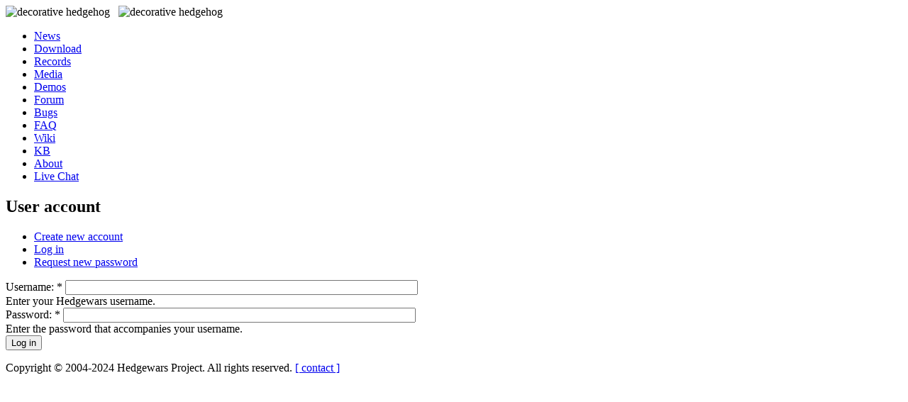

--- FILE ---
content_type: text/html; charset=utf-8
request_url: https://hedgewars.org/user/login?destination=node/6843%2523comment-form
body_size: 2515
content:
<!DOCTYPE html PUBLIC "-//W3C//DTD XHTML 1.0 Transitional//EN" "http://www.w3.org/TR/xhtml1/DTD/xhtml1-transitional.dtd">
<html xmlns="http://www.w3.org/1999/xhtml" xml:lang="en" lang="en">
<head>
	<meta name="description" content="Hedgewars! It's a blast!" />
	<meta name="keywords" content="Hedgewars, game, turn-based, artillery, cartoon, hedgehogs, foss, linux, mac, bsd" />
	<meta name="dc.title" content="Hedgewars! It's a blast!" />
	<title>User account | Hedgewars</title>
	<meta http-equiv="Content-Type" content="text/html; charset=utf-8" />
<link rel="shortcut icon" href="/files/hedgewars_favicon.ico" type="image/x-icon" />
	<style type="text/css" media="all">@import "/modules/node/node.css";</style>
<style type="text/css" media="all">@import "/./modules/privatemsg/privatemsg.css";</style>
<style type="text/css" media="all">@import "/modules/system/defaults.css";</style>
<style type="text/css" media="all">@import "/modules/system/system.css";</style>
<style type="text/css" media="all">@import "/modules/user/user.css";</style>
<style type="text/css" media="all">@import "/modules/poll/poll.css";</style>
<style type="text/css" media="all">@import "/sites/all/modules/cck/content.css";</style>
<style type="text/css" media="all">@import "/sites/all/modules/fckeditor/fckeditor.css";</style>
<style type="text/css" media="all">@import "/sites/all/themes/hedgewars/style.css";</style>
	<script type="text/javascript" src="/misc/jquery.js"></script>
<script type="text/javascript" src="/misc/drupal.js"></script>
<script type="text/javascript" src="/modules/jquery_update/compat.js"></script>
<script type="text/javascript" src="/sites/all/modules/hedgewars_custom/imageresizer.js"></script>
<script type="text/javascript">$(window).load( function() { $('.node .content-with-info,.node .content, .comment .content-with-info, .forum-post-panel-main .content').imagefit(); } );</script>
	<link type="text/css" rel="stylesheet" href="/sites/all/themes/hedgewars/override.css" media="screen" />
 </head>
 <body>

<div id="container">
  
	<div id="header">
		<div id="hogs">
			<img alt="decorative hedgehog" src="/sites/all/themes/hedgewars/hats/rotate.php?dir=right" />&nbsp;&nbsp;
			<img alt="decorative hedgehog" src="/sites/all/themes/hedgewars/hats/rotate.php?dir=left" />
		</div>
	
       <ul id="primary-menu"><li  class="first menu-1-1-2"><a href="/" title="Read our latest news or leave your own comments" class="menu-1-1-2">News</a></li>
<li  class="menu-1-2-2"><a href="/download.html" title="Download the game for free for almost any platform" class="menu-1-2-2">Download</a></li>
<li  class="menu-1-3-2"><a href="/records" title="High-Scored of various racing challenges" class="menu-1-3-2">Records</a></li>
<li  class="menu-1-4-2"><a href="/media.html" title="See some screenshots and other media showcasing the game" class="menu-1-4-2">Media</a></li>
<li  class="menu-1-5-2"><a href="/demos" title="Share your recorded games or watch those of other people" class="menu-1-5-2">Demos</a></li>
<li  class="menu-1-6-2"><a href="/forum" title="Participate on our forums - talk about the game and share your ideas or maps" class="menu-1-6-2">Forum</a></li>
<li  class="menu-1-7-2"><a href="/bugs" title="Find known bugs or help us making the game better by reporting new bugs and issues" class="menu-1-7-2">Bugs</a></li>
<li  class="menu-1-8-2"><a href="/faq.html" title="Read our Frequently Asked Questions" class="menu-1-8-2">FAQ</a></li>
<li  class="menu-1-9-2"><a href="/wiki.html" title="Hedgewars Wiki" class="menu-1-9-2">Wiki</a></li>
<li  class="menu-1-10-2"><a href="/kb/" title="The Hedgewars Knowledge Base - a wiki about the technical aspects of the game." class="menu-1-10-2">KB</a></li>
<li  class="menu-1-11-2"><a href="/about.html" title="Learn more about the game" class="menu-1-11-2">About</a></li>
<li  class="last menu-1-12-2"><a href="/chat" title="Join us on IRC and chat with other people playing or working on the game" class="menu-1-12-2">Live Chat</a></li>
</ul>	</div>

	<div id="inside">

		<div id="content">
	
	  	  
          <div id="tabs-wrapper" class="clear-block">          <h2 class="with-tabs page-title">User account</h2>          <ul class="tabs primary">
<li><a href="/user/register">Create new account</a></li>
<li class="active"><a href="/user">Log in</a></li>
<li><a href="/user/password">Request new password</a></li>
</ul>
</div>
          
                              <form action="/user/login?destination=node/6843%2523comment-form"  accept-charset="UTF-8" method="post" id="user-login">
<div><div class="form-item" id="edit-name-wrapper">
 <label for="edit-name">Username: <span class="form-required" title="This field is required.">*</span></label>
 <input type="text" maxlength="60" name="name" id="edit-name"  size="60" value="" tabindex="1" class="form-text required" />
 <div class="description">Enter your Hedgewars username.</div>
</div>
<div class="form-item" id="edit-pass-wrapper">
 <label for="edit-pass">Password: <span class="form-required" title="This field is required.">*</span></label>
 <input type="password" name="pass" id="edit-pass"  size="60"  tabindex="2" class="form-text required" />
 <div class="description">Enter the password that accompanies your username.</div>
</div>
<input type="hidden" name="form_id" id="edit-user-login" value="user_login"  />
<input type="submit" name="op" id="edit-submit" value="Log in"  tabindex="3" class="form-submit" />

</div></form>
	  <div class="signature"><p></p></div>          <span class="clear"></span>
          	
			
		</div>

             <div id="right-column">
          <div id="block-block-14" class="clear-block block block-block">


  <div class="content"><script type="text/javascript">

if (location.href.match(/\/(forum|fr)(\/|$)/)) {
  $("#container").addClass("hw-forums");
} else if (location.href.match(/\/node\//)) {
  $("#container").addClass("hw-node");
} else if (location.href.match(/\/wiki(\.html|\/)/)) {
  $("#container").addClass("hw-wiki");
}
if (location.href.indexOf("/fr/") != -1) {
  $("div.signature").hide();
  if (location.href.indexOf("/fr/news") != -1)
    window.location.replace("https://www.hedgewars.org/news-fr");
}
else if (location.href.indexOf("/news-fr") != -1) {
  $("h2.page-title").hide();
  document.title = "Les news ... en français !";
}
else if (location.href.indexOf("/hello") != -1)
  $("div.top-post").find("div.signature").hide();

$('a[href*="/devs/"]:not(:has(img))').addClass('serveradmin-nickname');

var qs = $('.bb-quote-body');
qs.css('max-height', '103px');
qs.hover(
function(){this.style.maxHeight='none';}, 
function(){this.style.maxHeight='103px';}
);

var cbs = $('.bb-code-block');
//cbs.css('background-color', '#262626');
cbs.addClass('prettyprint');
cbs.addClass('lang-lua');

</script>
</div>
</div>
       </div>
      		
			
	</div>
	
	<div id="bottom">
		Copyright &copy; 2004-2024 Hedgewars Project. All rights reserved. <a href="/contact.html">[ contact ]</a>

	</div>	  
  
</div>
  
</body>
</html>
